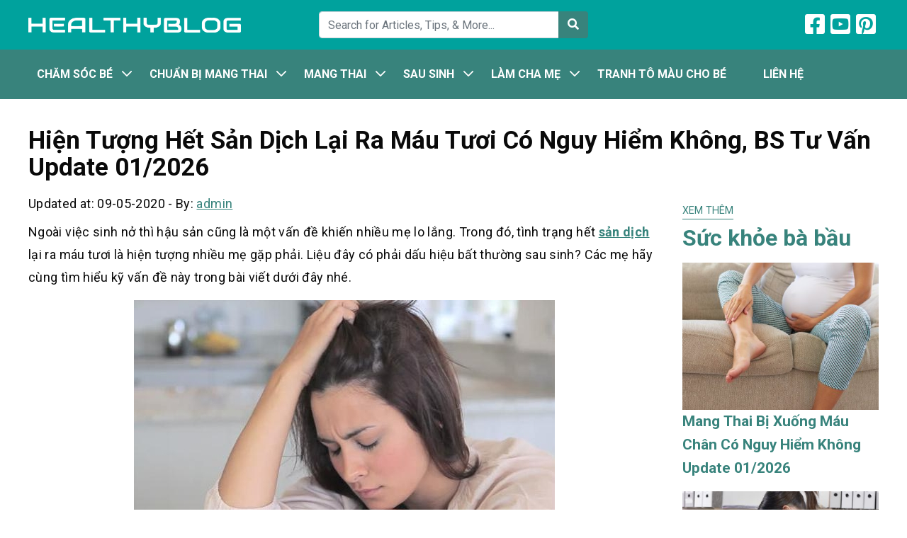

--- FILE ---
content_type: text/html; charset=UTF-8
request_url: https://healthyblog.net/het-san-dich-ra-mau-tuoi/
body_size: 13115
content:
<!DOCTYPE html>
<html lang="en-US">
<head>
    <meta charset="UTF-8">
    <meta name="viewport" content="width=device-width, initial-scale=1, maximum-scale=1, user-scalable=no">
    <link rel="profile" href="http://gmpg.org/xfn/11">
    <link rel="pingback" href="https://healthyblog.net/xmlrpc.php">
    <title> &raquo; Hiện Tượng Hết Sản Dịch Lại Ra Máu Tươi Có Nguy Hiểm Không, BS Tư Vấn</title>
    <!--[if lt IE 9]>
    <script src="https://healthyblog.net/wp-content/themes/theme/js/html5.js"></script>
    <![endif]-->
	<meta name='robots' content='max-image-preview:large' />
	<style>img:is([sizes="auto" i], [sizes^="auto," i]) { contain-intrinsic-size: 3000px 1500px }</style>
	<script type="text/javascript">
/* <![CDATA[ */
window._wpemojiSettings = {"baseUrl":"https:\/\/s.w.org\/images\/core\/emoji\/16.0.1\/72x72\/","ext":".png","svgUrl":"https:\/\/s.w.org\/images\/core\/emoji\/16.0.1\/svg\/","svgExt":".svg","source":{"concatemoji":"https:\/\/healthyblog.net\/wp-includes\/js\/wp-emoji-release.min.js"}};
/*! This file is auto-generated */
!function(s,n){var o,i,e;function c(e){try{var t={supportTests:e,timestamp:(new Date).valueOf()};sessionStorage.setItem(o,JSON.stringify(t))}catch(e){}}function p(e,t,n){e.clearRect(0,0,e.canvas.width,e.canvas.height),e.fillText(t,0,0);var t=new Uint32Array(e.getImageData(0,0,e.canvas.width,e.canvas.height).data),a=(e.clearRect(0,0,e.canvas.width,e.canvas.height),e.fillText(n,0,0),new Uint32Array(e.getImageData(0,0,e.canvas.width,e.canvas.height).data));return t.every(function(e,t){return e===a[t]})}function u(e,t){e.clearRect(0,0,e.canvas.width,e.canvas.height),e.fillText(t,0,0);for(var n=e.getImageData(16,16,1,1),a=0;a<n.data.length;a++)if(0!==n.data[a])return!1;return!0}function f(e,t,n,a){switch(t){case"flag":return n(e,"\ud83c\udff3\ufe0f\u200d\u26a7\ufe0f","\ud83c\udff3\ufe0f\u200b\u26a7\ufe0f")?!1:!n(e,"\ud83c\udde8\ud83c\uddf6","\ud83c\udde8\u200b\ud83c\uddf6")&&!n(e,"\ud83c\udff4\udb40\udc67\udb40\udc62\udb40\udc65\udb40\udc6e\udb40\udc67\udb40\udc7f","\ud83c\udff4\u200b\udb40\udc67\u200b\udb40\udc62\u200b\udb40\udc65\u200b\udb40\udc6e\u200b\udb40\udc67\u200b\udb40\udc7f");case"emoji":return!a(e,"\ud83e\udedf")}return!1}function g(e,t,n,a){var r="undefined"!=typeof WorkerGlobalScope&&self instanceof WorkerGlobalScope?new OffscreenCanvas(300,150):s.createElement("canvas"),o=r.getContext("2d",{willReadFrequently:!0}),i=(o.textBaseline="top",o.font="600 32px Arial",{});return e.forEach(function(e){i[e]=t(o,e,n,a)}),i}function t(e){var t=s.createElement("script");t.src=e,t.defer=!0,s.head.appendChild(t)}"undefined"!=typeof Promise&&(o="wpEmojiSettingsSupports",i=["flag","emoji"],n.supports={everything:!0,everythingExceptFlag:!0},e=new Promise(function(e){s.addEventListener("DOMContentLoaded",e,{once:!0})}),new Promise(function(t){var n=function(){try{var e=JSON.parse(sessionStorage.getItem(o));if("object"==typeof e&&"number"==typeof e.timestamp&&(new Date).valueOf()<e.timestamp+604800&&"object"==typeof e.supportTests)return e.supportTests}catch(e){}return null}();if(!n){if("undefined"!=typeof Worker&&"undefined"!=typeof OffscreenCanvas&&"undefined"!=typeof URL&&URL.createObjectURL&&"undefined"!=typeof Blob)try{var e="postMessage("+g.toString()+"("+[JSON.stringify(i),f.toString(),p.toString(),u.toString()].join(",")+"));",a=new Blob([e],{type:"text/javascript"}),r=new Worker(URL.createObjectURL(a),{name:"wpTestEmojiSupports"});return void(r.onmessage=function(e){c(n=e.data),r.terminate(),t(n)})}catch(e){}c(n=g(i,f,p,u))}t(n)}).then(function(e){for(var t in e)n.supports[t]=e[t],n.supports.everything=n.supports.everything&&n.supports[t],"flag"!==t&&(n.supports.everythingExceptFlag=n.supports.everythingExceptFlag&&n.supports[t]);n.supports.everythingExceptFlag=n.supports.everythingExceptFlag&&!n.supports.flag,n.DOMReady=!1,n.readyCallback=function(){n.DOMReady=!0}}).then(function(){return e}).then(function(){var e;n.supports.everything||(n.readyCallback(),(e=n.source||{}).concatemoji?t(e.concatemoji):e.wpemoji&&e.twemoji&&(t(e.twemoji),t(e.wpemoji)))}))}((window,document),window._wpemojiSettings);
/* ]]> */
</script>
<style id='wp-emoji-styles-inline-css' type='text/css'>

	img.wp-smiley, img.emoji {
		display: inline !important;
		border: none !important;
		box-shadow: none !important;
		height: 1em !important;
		width: 1em !important;
		margin: 0 0.07em !important;
		vertical-align: -0.1em !important;
		background: none !important;
		padding: 0 !important;
	}
</style>
<link rel='stylesheet' id='wp-block-library-css' href='https://healthyblog.net/wp-includes/css/dist/block-library/style.min.css' type='text/css' media='all' />
<style id='classic-theme-styles-inline-css' type='text/css'>
/*! This file is auto-generated */
.wp-block-button__link{color:#fff;background-color:#32373c;border-radius:9999px;box-shadow:none;text-decoration:none;padding:calc(.667em + 2px) calc(1.333em + 2px);font-size:1.125em}.wp-block-file__button{background:#32373c;color:#fff;text-decoration:none}
</style>
<style id='global-styles-inline-css' type='text/css'>
:root{--wp--preset--aspect-ratio--square: 1;--wp--preset--aspect-ratio--4-3: 4/3;--wp--preset--aspect-ratio--3-4: 3/4;--wp--preset--aspect-ratio--3-2: 3/2;--wp--preset--aspect-ratio--2-3: 2/3;--wp--preset--aspect-ratio--16-9: 16/9;--wp--preset--aspect-ratio--9-16: 9/16;--wp--preset--color--black: #000000;--wp--preset--color--cyan-bluish-gray: #abb8c3;--wp--preset--color--white: #ffffff;--wp--preset--color--pale-pink: #f78da7;--wp--preset--color--vivid-red: #cf2e2e;--wp--preset--color--luminous-vivid-orange: #ff6900;--wp--preset--color--luminous-vivid-amber: #fcb900;--wp--preset--color--light-green-cyan: #7bdcb5;--wp--preset--color--vivid-green-cyan: #00d084;--wp--preset--color--pale-cyan-blue: #8ed1fc;--wp--preset--color--vivid-cyan-blue: #0693e3;--wp--preset--color--vivid-purple: #9b51e0;--wp--preset--gradient--vivid-cyan-blue-to-vivid-purple: linear-gradient(135deg,rgba(6,147,227,1) 0%,rgb(155,81,224) 100%);--wp--preset--gradient--light-green-cyan-to-vivid-green-cyan: linear-gradient(135deg,rgb(122,220,180) 0%,rgb(0,208,130) 100%);--wp--preset--gradient--luminous-vivid-amber-to-luminous-vivid-orange: linear-gradient(135deg,rgba(252,185,0,1) 0%,rgba(255,105,0,1) 100%);--wp--preset--gradient--luminous-vivid-orange-to-vivid-red: linear-gradient(135deg,rgba(255,105,0,1) 0%,rgb(207,46,46) 100%);--wp--preset--gradient--very-light-gray-to-cyan-bluish-gray: linear-gradient(135deg,rgb(238,238,238) 0%,rgb(169,184,195) 100%);--wp--preset--gradient--cool-to-warm-spectrum: linear-gradient(135deg,rgb(74,234,220) 0%,rgb(151,120,209) 20%,rgb(207,42,186) 40%,rgb(238,44,130) 60%,rgb(251,105,98) 80%,rgb(254,248,76) 100%);--wp--preset--gradient--blush-light-purple: linear-gradient(135deg,rgb(255,206,236) 0%,rgb(152,150,240) 100%);--wp--preset--gradient--blush-bordeaux: linear-gradient(135deg,rgb(254,205,165) 0%,rgb(254,45,45) 50%,rgb(107,0,62) 100%);--wp--preset--gradient--luminous-dusk: linear-gradient(135deg,rgb(255,203,112) 0%,rgb(199,81,192) 50%,rgb(65,88,208) 100%);--wp--preset--gradient--pale-ocean: linear-gradient(135deg,rgb(255,245,203) 0%,rgb(182,227,212) 50%,rgb(51,167,181) 100%);--wp--preset--gradient--electric-grass: linear-gradient(135deg,rgb(202,248,128) 0%,rgb(113,206,126) 100%);--wp--preset--gradient--midnight: linear-gradient(135deg,rgb(2,3,129) 0%,rgb(40,116,252) 100%);--wp--preset--font-size--small: 13px;--wp--preset--font-size--medium: 20px;--wp--preset--font-size--large: 36px;--wp--preset--font-size--x-large: 42px;--wp--preset--spacing--20: 0.44rem;--wp--preset--spacing--30: 0.67rem;--wp--preset--spacing--40: 1rem;--wp--preset--spacing--50: 1.5rem;--wp--preset--spacing--60: 2.25rem;--wp--preset--spacing--70: 3.38rem;--wp--preset--spacing--80: 5.06rem;--wp--preset--shadow--natural: 6px 6px 9px rgba(0, 0, 0, 0.2);--wp--preset--shadow--deep: 12px 12px 50px rgba(0, 0, 0, 0.4);--wp--preset--shadow--sharp: 6px 6px 0px rgba(0, 0, 0, 0.2);--wp--preset--shadow--outlined: 6px 6px 0px -3px rgba(255, 255, 255, 1), 6px 6px rgba(0, 0, 0, 1);--wp--preset--shadow--crisp: 6px 6px 0px rgba(0, 0, 0, 1);}:where(.is-layout-flex){gap: 0.5em;}:where(.is-layout-grid){gap: 0.5em;}body .is-layout-flex{display: flex;}.is-layout-flex{flex-wrap: wrap;align-items: center;}.is-layout-flex > :is(*, div){margin: 0;}body .is-layout-grid{display: grid;}.is-layout-grid > :is(*, div){margin: 0;}:where(.wp-block-columns.is-layout-flex){gap: 2em;}:where(.wp-block-columns.is-layout-grid){gap: 2em;}:where(.wp-block-post-template.is-layout-flex){gap: 1.25em;}:where(.wp-block-post-template.is-layout-grid){gap: 1.25em;}.has-black-color{color: var(--wp--preset--color--black) !important;}.has-cyan-bluish-gray-color{color: var(--wp--preset--color--cyan-bluish-gray) !important;}.has-white-color{color: var(--wp--preset--color--white) !important;}.has-pale-pink-color{color: var(--wp--preset--color--pale-pink) !important;}.has-vivid-red-color{color: var(--wp--preset--color--vivid-red) !important;}.has-luminous-vivid-orange-color{color: var(--wp--preset--color--luminous-vivid-orange) !important;}.has-luminous-vivid-amber-color{color: var(--wp--preset--color--luminous-vivid-amber) !important;}.has-light-green-cyan-color{color: var(--wp--preset--color--light-green-cyan) !important;}.has-vivid-green-cyan-color{color: var(--wp--preset--color--vivid-green-cyan) !important;}.has-pale-cyan-blue-color{color: var(--wp--preset--color--pale-cyan-blue) !important;}.has-vivid-cyan-blue-color{color: var(--wp--preset--color--vivid-cyan-blue) !important;}.has-vivid-purple-color{color: var(--wp--preset--color--vivid-purple) !important;}.has-black-background-color{background-color: var(--wp--preset--color--black) !important;}.has-cyan-bluish-gray-background-color{background-color: var(--wp--preset--color--cyan-bluish-gray) !important;}.has-white-background-color{background-color: var(--wp--preset--color--white) !important;}.has-pale-pink-background-color{background-color: var(--wp--preset--color--pale-pink) !important;}.has-vivid-red-background-color{background-color: var(--wp--preset--color--vivid-red) !important;}.has-luminous-vivid-orange-background-color{background-color: var(--wp--preset--color--luminous-vivid-orange) !important;}.has-luminous-vivid-amber-background-color{background-color: var(--wp--preset--color--luminous-vivid-amber) !important;}.has-light-green-cyan-background-color{background-color: var(--wp--preset--color--light-green-cyan) !important;}.has-vivid-green-cyan-background-color{background-color: var(--wp--preset--color--vivid-green-cyan) !important;}.has-pale-cyan-blue-background-color{background-color: var(--wp--preset--color--pale-cyan-blue) !important;}.has-vivid-cyan-blue-background-color{background-color: var(--wp--preset--color--vivid-cyan-blue) !important;}.has-vivid-purple-background-color{background-color: var(--wp--preset--color--vivid-purple) !important;}.has-black-border-color{border-color: var(--wp--preset--color--black) !important;}.has-cyan-bluish-gray-border-color{border-color: var(--wp--preset--color--cyan-bluish-gray) !important;}.has-white-border-color{border-color: var(--wp--preset--color--white) !important;}.has-pale-pink-border-color{border-color: var(--wp--preset--color--pale-pink) !important;}.has-vivid-red-border-color{border-color: var(--wp--preset--color--vivid-red) !important;}.has-luminous-vivid-orange-border-color{border-color: var(--wp--preset--color--luminous-vivid-orange) !important;}.has-luminous-vivid-amber-border-color{border-color: var(--wp--preset--color--luminous-vivid-amber) !important;}.has-light-green-cyan-border-color{border-color: var(--wp--preset--color--light-green-cyan) !important;}.has-vivid-green-cyan-border-color{border-color: var(--wp--preset--color--vivid-green-cyan) !important;}.has-pale-cyan-blue-border-color{border-color: var(--wp--preset--color--pale-cyan-blue) !important;}.has-vivid-cyan-blue-border-color{border-color: var(--wp--preset--color--vivid-cyan-blue) !important;}.has-vivid-purple-border-color{border-color: var(--wp--preset--color--vivid-purple) !important;}.has-vivid-cyan-blue-to-vivid-purple-gradient-background{background: var(--wp--preset--gradient--vivid-cyan-blue-to-vivid-purple) !important;}.has-light-green-cyan-to-vivid-green-cyan-gradient-background{background: var(--wp--preset--gradient--light-green-cyan-to-vivid-green-cyan) !important;}.has-luminous-vivid-amber-to-luminous-vivid-orange-gradient-background{background: var(--wp--preset--gradient--luminous-vivid-amber-to-luminous-vivid-orange) !important;}.has-luminous-vivid-orange-to-vivid-red-gradient-background{background: var(--wp--preset--gradient--luminous-vivid-orange-to-vivid-red) !important;}.has-very-light-gray-to-cyan-bluish-gray-gradient-background{background: var(--wp--preset--gradient--very-light-gray-to-cyan-bluish-gray) !important;}.has-cool-to-warm-spectrum-gradient-background{background: var(--wp--preset--gradient--cool-to-warm-spectrum) !important;}.has-blush-light-purple-gradient-background{background: var(--wp--preset--gradient--blush-light-purple) !important;}.has-blush-bordeaux-gradient-background{background: var(--wp--preset--gradient--blush-bordeaux) !important;}.has-luminous-dusk-gradient-background{background: var(--wp--preset--gradient--luminous-dusk) !important;}.has-pale-ocean-gradient-background{background: var(--wp--preset--gradient--pale-ocean) !important;}.has-electric-grass-gradient-background{background: var(--wp--preset--gradient--electric-grass) !important;}.has-midnight-gradient-background{background: var(--wp--preset--gradient--midnight) !important;}.has-small-font-size{font-size: var(--wp--preset--font-size--small) !important;}.has-medium-font-size{font-size: var(--wp--preset--font-size--medium) !important;}.has-large-font-size{font-size: var(--wp--preset--font-size--large) !important;}.has-x-large-font-size{font-size: var(--wp--preset--font-size--x-large) !important;}
:where(.wp-block-post-template.is-layout-flex){gap: 1.25em;}:where(.wp-block-post-template.is-layout-grid){gap: 1.25em;}
:where(.wp-block-columns.is-layout-flex){gap: 2em;}:where(.wp-block-columns.is-layout-grid){gap: 2em;}
:root :where(.wp-block-pullquote){font-size: 1.5em;line-height: 1.6;}
</style>
<link rel="https://api.w.org/" href="https://healthyblog.net/wp-json/" /><link rel="alternate" title="JSON" type="application/json" href="https://healthyblog.net/wp-json/wp/v2/posts/770" /><link rel="canonical" href="https://healthyblog.net/het-san-dich-ra-mau-tuoi/" />
<link rel="alternate" title="oEmbed (JSON)" type="application/json+oembed" href="https://healthyblog.net/wp-json/oembed/1.0/embed?url=https%3A%2F%2Fhealthyblog.net%2Fhet-san-dich-ra-mau-tuoi%2F" />
<link rel="alternate" title="oEmbed (XML)" type="text/xml+oembed" href="https://healthyblog.net/wp-json/oembed/1.0/embed?url=https%3A%2F%2Fhealthyblog.net%2Fhet-san-dich-ra-mau-tuoi%2F&#038;format=xml" />
<style type="text/css">:root {--color-primary: #38837c; --color-primary-hover: #136063; --color-second: #00a29d;</style><link rel="icon" href="https://healthyblog.net/wp-content/uploads/2020/02/cropped-healthyblog-favicon-1-32x32.png" sizes="32x32" />
<link rel="icon" href="https://healthyblog.net/wp-content/uploads/2020/02/cropped-healthyblog-favicon-1-192x192.png" sizes="192x192" />
<link rel="apple-touch-icon" href="https://healthyblog.net/wp-content/uploads/2020/02/cropped-healthyblog-favicon-1-180x180.png" />
<meta name="msapplication-TileImage" content="https://healthyblog.net/wp-content/uploads/2020/02/cropped-healthyblog-favicon-1-270x270.png" />
		<style type="text/css" id="wp-custom-css">
			.logo img {
    width: 300px !important;
}		</style>
		    <link rel="stylesheet" href="https://healthyblog.net/wp-content/themes/theme/css/fontawesome.min.css">
    <link rel="stylesheet" href="https://healthyblog.net/wp-content/themes/theme/css/bootstrap.min.css">
    <link rel="stylesheet" href="https://healthyblog.net/wp-content/themes/theme/css/main.css">
</head>

<body class="wp-singular post-template-default single single-post postid-770 single-format-standard wp-theme-theme">
<header id="main">
    <div class="container py-3">
        <div class="row align-items-center">
            <div class="col">
                <a href="https://healthyblog.net/" class="logo">
                    <img data-ignore class="img-fluid" src="https://healthyblog.net/wp-content/uploads/2019/12/healthy-blog.png" alt="Healthyblog">
                </a>
            </div>
            <div class="col py-3 py-sm-0 d-none d-md-block">
                <form class="form-inline form-search" action="https://healthyblog.net/">
                    <div class="input-group w-100">
                        <input type="text" name="s" class="form-control" placeholder="Search for Articles, Tips, & More... ">
                        <div class="input-group-append">
                            <button class="btn" type="submit">
                                <i class="fas fa-search text-white"></i>
                            </button>
                        </div>
                    </div>
                </form>
            </div>
            <div class="col mb-0">
                <div class="text-right d-md-none">
                    <a class="button-search-mobile"></a>
                    <button class="navbar-toggler menu-icon" type="button" data-toggle="collapse" data-target="#mobile-menu" aria-expanded="false" aria-controls="mobile-menu"></button>
                </div>

                <ul class="social list-inline text-right d-none d-md-block">
                    <li class="list-inline-item">
                        <a href=""><i class="fab fa-2x fa-facebook-square"></i></a>
                    </li>
                    <li class="list-inline-item">
                        <a href=""><i class="fab fa-2x fa-youtube-square"></i></a>
                    </li>
                    <li class="list-inline-item">
                        <a href=""><i class="fab fa-2x fa-pinterest-square"></i></a>
                    </li>
                </ul>
            </div>
        </div>

        <div class="search-mobile pt-2 mt-2 d-md-none">
            <form class="form-inline form-search" action="https://healthyblog.net/">
                <div class="input-group w-100">
                    <input type="text" name="s" class="form-control" placeholder="Search for Articles, Tips, & More... ">
                </div>
            </form>
        </div>
    </div>
    <div class="menu">
        <div class="container">
    		<nav id="main-menu" class="menu-menu-container"><ul id="menu-menu" class="nav"><li id="menu-item-140" class="menu-item menu-item-type-taxonomy menu-item-object-category menu-item-has-children menu-item-140"><a href="https://healthyblog.net/category/cham-soc-be/">Chăm Sóc Bé</a>
<ul class="sub-menu">
	<li id="menu-item-141" class="menu-item menu-item-type-taxonomy menu-item-object-category menu-item-141"><a href="https://healthyblog.net/category/cham-soc-be/che-do-dinh-duong/">Chế Độ Dinh Dưỡng</a></li>
	<li id="menu-item-1603" class="menu-item menu-item-type-taxonomy menu-item-object-category menu-item-1603"><a href="https://healthyblog.net/category/cham-soc-be/nuoi-day-con/">Nuôi Dạy Con</a></li>
</ul>
</li>
<li id="menu-item-143" class="menu-item menu-item-type-taxonomy menu-item-object-category menu-item-has-children menu-item-143"><a href="https://healthyblog.net/category/chuan-bi-mang-thai/">Chuẩn Bị Mang Thai</a>
<ul class="sub-menu">
	<li id="menu-item-144" class="menu-item menu-item-type-taxonomy menu-item-object-category menu-item-144"><a href="https://healthyblog.net/category/chuan-bi-mang-thai/hiem-muon/">Hiếm Muộn</a></li>
	<li id="menu-item-145" class="menu-item menu-item-type-taxonomy menu-item-object-category menu-item-145"><a href="https://healthyblog.net/category/chuan-bi-mang-thai/suc-khoe-tien-san/">Sức Khỏe Tiền Sản</a></li>
	<li id="menu-item-146" class="menu-item menu-item-type-taxonomy menu-item-object-category menu-item-146"><a href="https://healthyblog.net/category/chuan-bi-mang-thai/tranh-thai/">Tránh Thai</a></li>
</ul>
</li>
<li id="menu-item-148" class="menu-item menu-item-type-taxonomy menu-item-object-category current-post-ancestor current-menu-parent current-post-parent menu-item-has-children menu-item-148"><a href="https://healthyblog.net/category/mang-thai/">Mang Thai</a>
<ul class="sub-menu">
	<li id="menu-item-150" class="menu-item menu-item-type-taxonomy menu-item-object-category menu-item-150"><a href="https://healthyblog.net/category/mang-thai/hoi-chung/">Hội Chứng</a></li>
	<li id="menu-item-151" class="menu-item menu-item-type-taxonomy menu-item-object-category menu-item-151"><a href="https://healthyblog.net/category/mang-thai/dau-hieu-mang-thai/">Dấu hiệu mang thai</a></li>
	<li id="menu-item-154" class="menu-item menu-item-type-taxonomy menu-item-object-category menu-item-154"><a href="https://healthyblog.net/category/mang-thai/su-phat-trien-cua-thai-nhi/">Sự phát triển của thai nhi</a></li>
	<li id="menu-item-155" class="menu-item menu-item-type-taxonomy menu-item-object-category current-post-ancestor current-menu-parent current-post-parent menu-item-155"><a href="https://healthyblog.net/category/mang-thai/suc-khoe-ba-bau/">Sức khỏe bà bầu</a></li>
	<li id="menu-item-156" class="menu-item menu-item-type-taxonomy menu-item-object-category menu-item-156"><a href="https://healthyblog.net/category/mang-thai/thai-giao/">Thai giáo</a></li>
</ul>
</li>
<li id="menu-item-1604" class="menu-item menu-item-type-taxonomy menu-item-object-category menu-item-has-children menu-item-1604"><a href="https://healthyblog.net/category/sau-sinh/">Sau Sinh</a>
<ul class="sub-menu">
	<li id="menu-item-1605" class="menu-item menu-item-type-taxonomy menu-item-object-category menu-item-1605"><a href="https://healthyblog.net/category/sau-sinh/dinh-duong/">Dinh Dưỡng</a></li>
	<li id="menu-item-1606" class="menu-item menu-item-type-taxonomy menu-item-object-category menu-item-1606"><a href="https://healthyblog.net/category/sau-sinh/suc-khoe/">Sức Khỏe</a></li>
</ul>
</li>
<li id="menu-item-147" class="menu-item menu-item-type-taxonomy menu-item-object-category menu-item-has-children menu-item-147"><a href="https://healthyblog.net/category/lam-cha-me/">Làm Cha Mẹ</a>
<ul class="sub-menu">
	<li id="menu-item-1607" class="menu-item menu-item-type-taxonomy menu-item-object-category menu-item-1607"><a href="https://healthyblog.net/category/lam-cha-me/cha/">Cha</a></li>
	<li id="menu-item-1608" class="menu-item menu-item-type-taxonomy menu-item-object-category menu-item-1608"><a href="https://healthyblog.net/category/lam-cha-me/me/">Mẹ</a></li>
	<li id="menu-item-157" class="menu-item menu-item-type-taxonomy menu-item-object-category menu-item-157"><a href="https://healthyblog.net/category/mon-ngon/">Món ngon</a></li>
</ul>
</li>
<li id="menu-item-10947" class="menu-item menu-item-type-custom menu-item-object-custom menu-item-10947"><a href="https://shutterphoto.net/tranh-to-mau/">Tranh tô màu cho bé</a></li>
<li id="menu-item-10950" class="menu-item menu-item-type-post_type menu-item-object-page menu-item-10950"><a href="https://healthyblog.net/lien-he/">Liên hệ</a></li>
</ul></nav><div id="mobile-menu" class="d-md-none collapse"><ul id="menu-menu-1" class="nav navbar-nav"><li class="menu-item menu-item-type-taxonomy menu-item-object-category menu-item-has-children menu-item-140"><a href="https://healthyblog.net/category/cham-soc-be/">Chăm Sóc Bé</a>
<ul class="sub-menu">
	<li class="menu-item menu-item-type-taxonomy menu-item-object-category menu-item-141"><a href="https://healthyblog.net/category/cham-soc-be/che-do-dinh-duong/">Chế Độ Dinh Dưỡng</a></li>
	<li class="menu-item menu-item-type-taxonomy menu-item-object-category menu-item-1603"><a href="https://healthyblog.net/category/cham-soc-be/nuoi-day-con/">Nuôi Dạy Con</a></li>
</ul>
</li>
<li class="menu-item menu-item-type-taxonomy menu-item-object-category menu-item-has-children menu-item-143"><a href="https://healthyblog.net/category/chuan-bi-mang-thai/">Chuẩn Bị Mang Thai</a>
<ul class="sub-menu">
	<li class="menu-item menu-item-type-taxonomy menu-item-object-category menu-item-144"><a href="https://healthyblog.net/category/chuan-bi-mang-thai/hiem-muon/">Hiếm Muộn</a></li>
	<li class="menu-item menu-item-type-taxonomy menu-item-object-category menu-item-145"><a href="https://healthyblog.net/category/chuan-bi-mang-thai/suc-khoe-tien-san/">Sức Khỏe Tiền Sản</a></li>
	<li class="menu-item menu-item-type-taxonomy menu-item-object-category menu-item-146"><a href="https://healthyblog.net/category/chuan-bi-mang-thai/tranh-thai/">Tránh Thai</a></li>
</ul>
</li>
<li class="menu-item menu-item-type-taxonomy menu-item-object-category current-post-ancestor current-menu-parent current-post-parent menu-item-has-children menu-item-148"><a href="https://healthyblog.net/category/mang-thai/">Mang Thai</a>
<ul class="sub-menu">
	<li class="menu-item menu-item-type-taxonomy menu-item-object-category menu-item-150"><a href="https://healthyblog.net/category/mang-thai/hoi-chung/">Hội Chứng</a></li>
	<li class="menu-item menu-item-type-taxonomy menu-item-object-category menu-item-151"><a href="https://healthyblog.net/category/mang-thai/dau-hieu-mang-thai/">Dấu hiệu mang thai</a></li>
	<li class="menu-item menu-item-type-taxonomy menu-item-object-category menu-item-154"><a href="https://healthyblog.net/category/mang-thai/su-phat-trien-cua-thai-nhi/">Sự phát triển của thai nhi</a></li>
	<li class="menu-item menu-item-type-taxonomy menu-item-object-category current-post-ancestor current-menu-parent current-post-parent menu-item-155"><a href="https://healthyblog.net/category/mang-thai/suc-khoe-ba-bau/">Sức khỏe bà bầu</a></li>
	<li class="menu-item menu-item-type-taxonomy menu-item-object-category menu-item-156"><a href="https://healthyblog.net/category/mang-thai/thai-giao/">Thai giáo</a></li>
</ul>
</li>
<li class="menu-item menu-item-type-taxonomy menu-item-object-category menu-item-has-children menu-item-1604"><a href="https://healthyblog.net/category/sau-sinh/">Sau Sinh</a>
<ul class="sub-menu">
	<li class="menu-item menu-item-type-taxonomy menu-item-object-category menu-item-1605"><a href="https://healthyblog.net/category/sau-sinh/dinh-duong/">Dinh Dưỡng</a></li>
	<li class="menu-item menu-item-type-taxonomy menu-item-object-category menu-item-1606"><a href="https://healthyblog.net/category/sau-sinh/suc-khoe/">Sức Khỏe</a></li>
</ul>
</li>
<li class="menu-item menu-item-type-taxonomy menu-item-object-category menu-item-has-children menu-item-147"><a href="https://healthyblog.net/category/lam-cha-me/">Làm Cha Mẹ</a>
<ul class="sub-menu">
	<li class="menu-item menu-item-type-taxonomy menu-item-object-category menu-item-1607"><a href="https://healthyblog.net/category/lam-cha-me/cha/">Cha</a></li>
	<li class="menu-item menu-item-type-taxonomy menu-item-object-category menu-item-1608"><a href="https://healthyblog.net/category/lam-cha-me/me/">Mẹ</a></li>
	<li class="menu-item menu-item-type-taxonomy menu-item-object-category menu-item-157"><a href="https://healthyblog.net/category/mon-ngon/">Món ngon</a></li>
</ul>
</li>
<li class="menu-item menu-item-type-custom menu-item-object-custom menu-item-10947"><a href="https://shutterphoto.net/tranh-to-mau/">Tranh tô màu cho bé</a></li>
<li class="menu-item menu-item-type-post_type menu-item-object-page menu-item-10950"><a href="https://healthyblog.net/lien-he/">Liên hệ</a></li>
</ul></div>        </div>
    </div>
</header>

<article id="single">
    <div class="container">
        <nav aria-label="breadcrumb">
            <ol class="breadcrumb bg-white px-0" typeof="BreadcrumbList" vocab="https://schema.org/">
				            </ol>
        </nav>
                <h1 class="single-post-title mb-3">Hiện Tượng Hết Sản Dịch Lại Ra Máu Tươi Có Nguy Hiểm Không, BS Tư Vấn Update 01/2026</h1>

        <div class="row">
            <div class="col-lg-9 post-content">
                 <div class="meta mb-2">
                    <span>Updated at: 09-05-2020</span>
                    -
                    <span>By:  <a href="https://healthyblog.net/author/admin/">admin</a></span>
                </div>

                <!-- Share this (share) -->
                <div class="sharethis-inline-share-buttons mb-2"></div>

				<p>Ngoài việc sinh nở thì hậu sản cũng là một vấn đề khiến nhiều mẹ lo lắng. Trong đó, tình trạng hết <a href="https://healthyblog.net/san-dich-sau-sinh/"><strong>sản dịch</strong></a> lại ra máu tươi là hiện tượng nhiều mẹ gặp phải. Liệu đây có phải dấu hiệu bất thường sau sinh? Các mẹ hãy cùng tìm hiểu kỹ vấn đề này trong bài viết dưới đây nhé.</p>
<p style="text-align: center;"><img fetchpriority="high" decoding="async" class="aligncenter size-full wp-image-777" src="https://healthyblog.net/wp-content/uploads/2019/08/het-san-dich-ra-mau.jpg" alt="Hết sản dịch ra máu" width="594" height="445" srcset="https://healthyblog.net/wp-content/uploads/2019/08/het-san-dich-ra-mau.jpg 594w, https://healthyblog.net/wp-content/uploads/2019/08/het-san-dich-ra-mau-300x225.jpg 300w, https://healthyblog.net/wp-content/uploads/2019/08/het-san-dich-ra-mau-400x300.jpg 400w" sizes="(max-width: 594px) 100vw, 594px" />Hiện tượng hết sản dịch lại ra máu tươi khiến nhiều mẹ sau sinh lo lắng</p>
<h2>Sản dịch sau sinh như thế nào là bình thường?</h2>
<p>Dù là sinh thường hay sinh mổ, việc ra sản dịch sau sinh là điều hoàn toàn bình thường. Sau sinh, các mẹ sẽ thấy cơ thể có sản dịch chảy ra từ âm đạo, bao gồm máu, mô bóc tách từ niêm mạc tử cung, nhau thai còn sót lại và cả những vi khuẩn.</p>
<p>Trung bình, sản dịch sau sinh sẽ kéo dài khoảng 2-4 tuần, tùy theo cơ địa của mỗi người mẹ, nhưng tình trạng ra máu không kéo dài quá 6 tuần. Trong những ngày đầu sau sinh, sản dịch thường ra nhiều, có màu đỏ sậm hoặc đỏ tươi như máu trong chu kỳ kinh nguyệt. Đến khoảng ngày thứ 4 sau sinh, sản dịch sẽ ra ít dần, lỏng hơn và có màu hồng nhạt.</p>
<p>Đến khoảng ngày thứ 10 sau sinh, sản dịch chỉ còn một vài giọt nhỏ dịch tiết có màu hơi vàng, lúc này thành phần chính là tế bào bạch cầu và niêm mạc tử cung. Trong 2 tuần tiếp theo, nếu không có gì bất thường xảy ra, sản dịch sẽ chuyển từ màu vàng sang trắng.</p>
<p>Tuy nhiên, các mẹ cũng lưu ý, thời gian xuất hiện 3 loại sản dịch trên chỉ mang tính tương đối, có thể sai lệch đi một vài ngày. Chính vì vậy, các mẹ không cần quá lo lắng nếu thời gian xuất hiện sản dịch vàng ngắn hơn hoặc dài hơn bình thường.</p>
<p>Chỉ cần sản dịch không đi kèm các triệu chứng như sốt, đau bụng, đau trì tử cung,&#8230; thì các mẹ không cần quá lo lắng. Ngược lại, nếu sản dịch sau sinh kéo dài hơn 6 tuần kèm theo những triệu chứng như trên thì tốt nhất các mẹ nên đến bệnh viện để được kiểm tra.</p>
<h2>Hết sản dịch bao lâu thì có kinh trở lại?</h2>
<p>Theo các bác sỹ chuyên khoa, phụ nữ có thể có kinh trở lại sau 6 tuần sinh con vì khi đó cơ thể họ đã được phục hồi, tử cung đã trở lại tình trạng như trước khi mang thai. Lúc này, các hormon như estrogen, progesteron, gonadotropin màng đệm người (HCG) cũng trở lại như ban đầu vốn có.</p>
<p>Tuy nhiên, thời gian người phụ nữ bắt đầu có kinh nguyệt trở lại sau sinh cũng không giống nhau mà còn phụ thuộc nhiều vào các yếu tố như cho con bú, lượng hormon và thói quen sinh hoạt của người mẹ. Nếu mẹ cho con bú hoàn toàn và cho bú 2-3 lần ban đêm sẽ có kinh trở lại muộn hơn, có thể sau 6 tháng hoặc thậm chí là lâu hơn. Chỉ những mẹ không cho con bú mới có thể có kinh sau khoảng 6 tuần.</p>
<p>&nbsp;</p>
<p style="text-align: center;"><img decoding="async" class="aligncenter size-full wp-image-778" src="https://healthyblog.net/wp-content/uploads/2019/08/het-san-dich-ra-mau-2.jpg" alt="Hết sản dịch ra máu" width="614" height="339" srcset="https://healthyblog.net/wp-content/uploads/2019/08/het-san-dich-ra-mau-2.jpg 614w, https://healthyblog.net/wp-content/uploads/2019/08/het-san-dich-ra-mau-2-300x166.jpg 300w" sizes="(max-width: 614px) 100vw, 614px" />Nếu mẹ cho con bú hoàn toàn sẽ có kinh trở lại muộn hơn</p>
<p>Bên cạnh đó, hiện tượng kinh non sau sinh cũng là một trong những nguyên nhân dẫn đến tình trạng hết sản dịch vẫn ra máu ở chị em. Đó là tình trạng ngay sau khi sản dịch kết thúc, ở những người mẹ không cho con bú hoàn toàn có thể bị ra máu đỏ tươi giống như kinh nguyệt.</p>
<p>Hiện tượng kinh non sau sinh cũng khá phổ biến, có thể xảy ra với 25% phụ nữ sau sinh trong vòng 6 tuần đầu, do niêm mạc tử cung phục hồi và bong tróc gây chảy máu tươi. Ở những trường hợp bình thường, kinh non chỉ xuất hiện nửa ngày hoặc 1 ngày với lượng máu rất ít, cá biệt có trường hợp kéo dài 3-5 ngày. Nếu tình trạng ra máu đỏ tươi kéo dài trên 8 ngày được xem là bất thường, chị em nên đến bệnh viện để thăm khám, kiểm tra.</p>
<p>Chính vì việc cho con bú ảnh hưởng tới chu kỳ kinh, cho nên nhiều phụ nữ có kinh nguyệt bất thường sau sinh, điều này là hoàn toàn bình thường. Bởi lẽ, sự dư thừa hormon prolactin trong máu của người mẹ khi cho con bú có thể gây ra tình trạng thất thường này. Tuy nhiên, nếu quá 8 tháng sau sinh mà vẫn chưa có kinh, tốt nhất là bạn nên đi khám bác sĩ để loại trừ một số khả năng mắc các căn bệnh khác như rối loạn tuyến giáp, ung thư hoặc bất cứ vấn đề gì về sức khỏe.</p>
<h2>Hết sản dịch lại ra máu tươi có phải dấu hiệu bất thường?</h2>
<p>Trong quá trình hồi phục sau sinh, nếu không được chăm sóc cẩn thận, người mẹ sẽ có nguy cơ gặp phải nhiều vấn đề sức khỏe nghiêm trọng. Việc xuất hiện những đốm máu đỏ tươi sau vài tuần, khi sản dịch đã nhạt đi có thể là dấu hiệu cho thấy cơ thể mẹ đang hoạt động quá mức dẫn đến suy kiệt và cần thêm thời gian để phục hồi.</p>
<p>Tình trạng hết sản dịch lại bị ra máu sau sinh là một vấn đề thường gặp, khiến cho rất nhiều mẹ “đứng ngồi không yên”. Thực ra, các chị em không cần quá lo lắng, chỉ cần cố gắng thư giãn, nghỉ ngơi thêm một thời gian là ổn. Nếu tình trạng ra máu tươi vẫn không thuyên giảm, thậm chí lượng máu ra ngày càng nhiều hơn thì tốt nhất các mẹ nên đến bệnh viện để kiểm tra ngay.</p>
<p>Ngoài ra, mẹ sau sinh cũng nên lưu ý khi gặp phải một số trường hợp sản dịch bất thường như: Sản dịch có mùi hôi đi kèm với triệu chứng đau quặn bụng dưới và sốt cao. Đây rất có thể là dấu hiệu mẹ đã bị nhiễm trùng tử cung và các phần phụ như buồng trứng, ống dẫn trứng hoặc nhiễm trùng âm đạo.</p>
<p>Bên cạnh đó, hiện tượng ra máu nhiều bất thường, màu sắc ngày càng đỏ đậm và có xuất hiện cục máu nhỏ kèm theo người mệt lả, sắc mặt tái nhợt, choáng ngất,&#8230; Đây có thể là dấu hiệu băng huyết, mẹ cần được đưa đi cấp cứu ngay.</p>
<p>Không chỉ có vậy, nhiều mẹ sau sinh còn gặp phải hiện tượng sản dịch không thoát ra ngoài được, ứ đọng lại trong tử cung khiến quá trình sản dịch kéo dài và dịch ra không đồng đều. Tình trạng sản dịch bị ứ đọng bất thường như vậy còn gọi là bế sản dịch, nguyên nhân có thể do người mẹ ít vận động, nằm quá nhiều sau sinh.</p>
<p>Nếu đã hết hết sản dịch lại ra máu tươi có thể do quan hệ vợ chồng quá sớm gây rách tầng sinh môn hoặc bục chỉ ở vết khâu cũng khiến cho người mẹ bị chảy máu tươi. Trong khi đó, cơ thể người mẹ sau sinh cần ít nhất 6 tuần để hổi phục hoàn toàn. Chính vì vậy, mẹ cần hỏi ý kiến bác sỹ về thời gian quan hệ sao cho an toàn, tránh nhiễm trùng khiến vết mổ lâu lành.</p>
<p>Ở một số trường hợp, sản dịch hết nhanh nhưng người mẹ lại có cảm giác đau, trướng bụng, sờ bụng thấy nổi cục và đau trì bụng xuống có thể do tử cung có vấn đề, mẹ cần đi khám để tìm cách xử lý.</p>
<p style="text-align: center;"><img decoding="async" class="aligncenter size-full wp-image-779" src="https://healthyblog.net/wp-content/uploads/2019/08/het-san-dich-ra-mau-3.jpg" alt="" width="598" height="355" srcset="https://healthyblog.net/wp-content/uploads/2019/08/het-san-dich-ra-mau-3.jpg 598w, https://healthyblog.net/wp-content/uploads/2019/08/het-san-dich-ra-mau-3-300x178.jpg 300w" sizes="(max-width: 598px) 100vw, 598px" />Hết sản dịch lại ra máu tươi có đáng lo hay không?</p>
<h2>Phân biệt giữa sản dịch và băng huyết?</h2>
<p>Trong thực tế, sản dịch rất khác với băng huyết. Trong khoảng 3 hoặc 4 ngày đầu sau sinh, sản dịch có màu đỏ tươi. Nhưng sau đó khi nội mạc tử cung đã co lại, lượng máu sẽ dần bớt đi và chuyển qua màu hồng nhạt hoặc màu nâu. Đến khoảng ngày thứ 10 sau sinh, sản dịch còn rất ít và có màu hơi vàng hoặc không màu, không mùi. Thông thường, lượng sản dịch tiết trung bình ở 1 người mẹ sau sinh là khoảng 2 chiếc băng vệ sinh đóng trong 4 giờ.</p>
<p>Còn hiện tượng băng huyết là một trong dạng chảy máu ồ ạt sau sinh. Khi đó máu dịch ra nhiều, có màu đỏ tươi chứ không thẫm màu và không nhớt như sản dịch. Khi đó, sản phụ buộc phải dùng nhiều bỉm to để đóng trong ngày, thậm chí trong trường hợp nặng hơn còn kèm theo những dấu hiệu như hoa mắt, chóng mặt, choáng váng hoặc đau tức ở vùng tầng sinh môn. Nếu không được cấp cứu kịp thời có thể dẫn tới rối loạn đông máu, chảy máu không cầm được, gây nguy hiểm đến tính mạng người mẹ.</p>
<p>Thông thường, sản dịch kéo dài 4-6 tuần, cho dù không gặp vấn đề về bế sản dịch hay băng huyết nhưng nếu như dịch tiết ra có mùi hôi cũng là dấu hiệu của viêm nhiễm âm đạo, mẹ nên chú ý đề phòng.</p>
<h2>Làm thế nào để phòng tránh hiện tượng hết sản dịch lại ra máu tươi?</h2>
<p>Cơ thể người mẹ sau sinh vốn nhạy cảm và dễ bị tổn thương nên cần được chăm sóc kỹ lưỡng, đề phòng những biến chứng hậu sản nguy hiểm. Khi đã hết sản dịch mà âm đạo ra máu màu hồng nhạt thì có thể đây là kinh non, mẹ có thể yên tâm vì đây là một hiện tượng sinh lý bình thường của cơ thể. Điều này chứng tỏ tử cung của người mẹ đang được phục hồi rất tốt.</p>
<p>Tuy nhiên, nếu sau thời gian 3 &#8211; 4 tuần khi sản dịch đã ra hết nhưng cứ cách khoảng 2 – 3 ngày là lại xuất hiện máu tươi hoặc dịch nhầy như nhựa chuối, có mùi hôi kèm theo các dấu hiệu như mẹ bị sốt, đau quặn bụng dưới,… thì đây là một trường hợp cần hết sức lưu ý. Bởi lẽ, hết sản dịch lại ra máu tươi có thể là dấu hiệu của hiện tượng sót nhau thai hay hiện tượng rong kinh do rối loạn nội tiết tố hoặc do viêm nhiễm vùng kín. Lúc này, tốt nhất mẹ nên đến ngay cơ sở y tế gần nhất để được kiểm tra và điều trị kịp thời, tránh các biến chứng hậu sản nguy hiểm về sau.</p>
<p>Để phòng tránh hiện tượng hết sản dịch lại ra máu tươi, mẹ nên thường xuyên vệ sinh vùng kín sau sinh bằng nước muối loãng ấm, nước lá trà xanh hoặc trầu không, nhất là sau khi đi vệ sinh xong. Sau đó, dùng khăn bông sạch để thấm khô vùng kín rồi mới lót băng vệ sinh.</p>
<p style="text-align: center;"><img loading="lazy" decoding="async" class="aligncenter size-full wp-image-776" src="https://healthyblog.net/wp-content/uploads/2019/08/het-san-dich-ra-mau-4.jpg" alt="Hết sản dịch ra máu" width="595" height="339" srcset="https://healthyblog.net/wp-content/uploads/2019/08/het-san-dich-ra-mau-4.jpg 595w, https://healthyblog.net/wp-content/uploads/2019/08/het-san-dich-ra-mau-4-300x171.jpg 300w" sizes="auto, (max-width: 595px) 100vw, 595px" />Vệ sinh vùng kín sẽ giúp phòng tránh tình trạng hết sản dịch vẫn ra máu</p>
<p>Đồng thời, các mẹ cũng nên chú ý thường xuyên thay băng vệ sinh khoảng 3 – 4 lần/ngày cho đến khi hết sản dịch để tránh nhiễm trùng. Đặc biệt, nên chọn loại băng vệ sinh chất lượng và tránh dùng tampon ít nhất là 6 tuần sau sinh vì như vậy sẽ rất dễ gây nhiễm trùng âm đạo.</p>
<p>Hàng ngày mẹ cần có chế độ ăn uống sau sinh khoa học và đủ chất, nghỉ ngơi hợp lý để tâm lý thoải mái, cơ thể sẽ phục hồi tốt hơn. Các mẹ cần tránh lo âu, căng thẳng nhiều để không bị ảnh hưởng đến sức khỏe, đồng thời đề phòng được các chứng hậu sản.</p>
<p>Tuy nhiên, không phải tất cả trường hợp hết sản dịch lại ra máu tươi đều cảnh báo vấn đề sức khỏe nghiêm trọng nên mẹ không nên lo lắng thái quá. Khi có các dấu hiệu bất thường mẹ nên lưu ý kết hợp với những biểu hiện của cơ thể, nếu không biết được chắc chắn thì đến bệnh viện kiểm tra ngay.</p>
<p>Nguồn tham khảo: tudu.com.vn, marrybaby.vn</p>
<p>Xem thêm:</p>
<p><a href="https://healthyblog.net/san-dich-ra-mau-cuc/"><strong>Sản Dịch Ra Máu Cục Có Phải Là Biểu Hiện Bất Thường Của Bệnh Viêm Nhiễm? BS Trả Lời</strong></a></p>
            </div>
            
            <div class="col-md-3 d-none d-lg-block">

                <div id="post_related-2" class="widget widget_post_related"><div class="layout-06"><div class="grid-posts">
            <h3 class="widget-heading">
                <a href="https://healthyblog.net/category/mang-thai/suc-khoe-ba-bau/">
                    <small>Xem thêm</small>
                    <br>
                    Sức khỏe bà bầu                </a>
            </h3>

            
                <div class="post mb-3">
                    <a href="https://healthyblog.net/xuong-mau-chan/">
                        <div class="card">
                            <img width="400" height="300" src="https://healthyblog.net/wp-content/uploads/2019/10/xuong-mau-chan-khi-mang-thai-400x300.jpg" class="attachment-news size-news wp-post-image" alt="Mang Thai Bị Xuống Máu Chân Có Nguy Hiểm Không Update 01/2026" decoding="async" loading="lazy" />                            <div class="card-body p-0">
                                <h2 class="post-title fs-lg">Mang Thai Bị Xuống Máu Chân Có Nguy Hiểm Không Update 01/2026</h2>
                            </div>
                        </div>
                    </a>
                </div>

            
                <div class="post mb-3">
                    <a href="https://healthyblog.net/mang-thai-bi-dau-dau/">
                        <div class="card">
                            <img width="400" height="300" src="https://healthyblog.net/wp-content/uploads/2019/10/mang-thai-bi-dau-dau-400x300.jpg" class="attachment-news size-news wp-post-image" alt="Bà Bầu Bị Đau Đầu: Đừng Chịu Đựng Quá Lâu Kẻo Hại Update 01/2026" decoding="async" loading="lazy" />                            <div class="card-body p-0">
                                <h2 class="post-title fs-lg">Bà Bầu Bị Đau Đầu: Đừng Chịu Đựng Quá Lâu Kẻo Hại Update 01/2026</h2>
                            </div>
                        </div>
                    </a>
                </div>

            
                <div class="post mb-3">
                    <a href="https://healthyblog.net/mang-thai-bi-tri/">
                        <div class="card">
                            <img width="400" height="300" src="https://healthyblog.net/wp-content/uploads/2019/10/tri-khi-mang-thai-3-400x300.jpg" class="attachment-news size-news wp-post-image" alt="Bệnh Trĩ Khi Mang Thai Và Cách Xử Lý Bà Bầu Bị Trĩ Update 01/2026" decoding="async" loading="lazy" />                            <div class="card-body p-0">
                                <h2 class="post-title fs-lg">Bệnh Trĩ Khi Mang Thai Và Cách Xử Lý Bà Bầu Bị Trĩ Update 01/2026</h2>
                            </div>
                        </div>
                    </a>
                </div>

            
                <div class="post mb-3">
                    <a href="https://healthyblog.net/thai-may/">
                        <div class="card">
                            <img width="400" height="300" src="https://healthyblog.net/wp-content/uploads/2019/10/thai-may-3-400x300.jpg" class="attachment-news size-news wp-post-image" alt="Thai Máy Là Gì , Thai Bao Nhiêu Tuần Thì Mẹ Cảm Nhận Được Thai Máy, Như Thế Nào Là Bình Thường, Bất Thường? Update 01/2026" decoding="async" loading="lazy" />                            <div class="card-body p-0">
                                <h2 class="post-title fs-lg">Thai Máy Là Gì , Thai Bao Nhiêu Tuần Thì Mẹ Cảm Nhận Được Thai Máy, Như Thế Nào Là Bình Thường, Bất Thường? Update 01/2026</h2>
                            </div>
                        </div>
                    </a>
                </div>

            
                <div class="post mb-3">
                    <a href="https://healthyblog.net/cach-tri-om-nghen/">
                        <div class="card">
                            <img width="400" height="300" src="https://healthyblog.net/wp-content/uploads/2019/10/cach-tri-om-nghen-2-400x300.jpg" class="attachment-news size-news wp-post-image" alt="Bật Mí Cách Trị Ốm Nghén Khi Mang Thai Tại Nhà An Toàn Update 01/2026" decoding="async" loading="lazy" />                            <div class="card-body p-0">
                                <h2 class="post-title fs-lg">Bật Mí Cách Trị Ốm Nghén Khi Mang Thai Tại Nhà An Toàn Update 01/2026</h2>
                            </div>
                        </div>
                    </a>
                </div>

            
                <div class="post mb-3">
                    <a href="https://healthyblog.net/tinh-tuoi-thai-theo-tuan-va-thang/">
                        <div class="card">
                            <img width="400" height="300" src="https://healthyblog.net/wp-content/uploads/2019/10/cach-tinh-tuoi-thai-2-400x300.jpg" class="attachment-news size-news wp-post-image" alt="Cách Tính Tuổi Thai Theo Tuần Và Tháng Một Cách Chính Xác Update 01/2026" decoding="async" loading="lazy" srcset="https://healthyblog.net/wp-content/uploads/2019/10/cach-tinh-tuoi-thai-2-400x300.jpg 400w, https://healthyblog.net/wp-content/uploads/2019/10/cach-tinh-tuoi-thai-2-300x226.jpg 300w, https://healthyblog.net/wp-content/uploads/2019/10/cach-tinh-tuoi-thai-2.jpg 599w" sizes="auto, (max-width: 400px) 100vw, 400px" />                            <div class="card-body p-0">
                                <h2 class="post-title fs-lg">Cách Tính Tuổi Thai Theo Tuần Và Tháng Một Cách Chính Xác Update 01/2026</h2>
                            </div>
                        </div>
                    </a>
                </div>

            
                <div class="post mb-3">
                    <a href="https://healthyblog.net/chi-so-nuoc-oi-afi/">
                        <div class="card">
                            <img width="400" height="300" src="https://healthyblog.net/wp-content/uploads/2019/10/chi-so-nuoc-oi-3-400x300.jpg" class="attachment-news size-news wp-post-image" alt="Tất Tật Về Chỉ Số Nước Ối Afi Theo Tuần Thai Và Những Điều Lưu Ý Update 01/2026" decoding="async" loading="lazy" />                            <div class="card-body p-0">
                                <h2 class="post-title fs-lg">Tất Tật Về Chỉ Số Nước Ối Afi Theo Tuần Thai Và Những Điều Lưu Ý Update 01/2026</h2>
                            </div>
                        </div>
                    </a>
                </div>

            
                <div class="post mb-3">
                    <a href="https://healthyblog.net/om-nghen-nen-an-gi-de-tot-cho-thai-nhi/">
                        <div class="card">
                            <img width="400" height="300" src="https://healthyblog.net/wp-content/uploads/2019/10/cach-tri-om-nghen-2-400x300.jpg" class="attachment-news size-news wp-post-image" alt="Mẹ Bầu Ốm Nghén Nên Ăn Gì &#8211; Tuyển Tập Món Ăn Chữa Ốm Nghén Update 01/2026" decoding="async" loading="lazy" />                            <div class="card-body p-0">
                                <h2 class="post-title fs-lg">Mẹ Bầu Ốm Nghén Nên Ăn Gì &#8211; Tuyển Tập Món Ăn Chữa Ốm Nghén Update 01/2026</h2>
                            </div>
                        </div>
                    </a>
                </div>

            
                <div class="post mb-3">
                    <a href="https://healthyblog.net/me-bau-bi-om-nghen-nang/">
                        <div class="card">
                            <img width="400" height="300" src="https://healthyblog.net/wp-content/uploads/2019/09/me-bau-bi-om-ngen-nang-3-400x300.jpg" class="attachment-news size-news wp-post-image" alt="Bà Bầu Nghén Nặng Phải Làm Sao Mới Tốt Update 01/2026" decoding="async" loading="lazy" srcset="https://healthyblog.net/wp-content/uploads/2019/09/me-bau-bi-om-ngen-nang-3-400x300.jpg 400w, https://healthyblog.net/wp-content/uploads/2019/09/me-bau-bi-om-ngen-nang-3-490x366.jpg 490w" sizes="auto, (max-width: 400px) 100vw, 400px" />                            <div class="card-body p-0">
                                <h2 class="post-title fs-lg">Bà Bầu Nghén Nặng Phải Làm Sao Mới Tốt Update 01/2026</h2>
                            </div>
                        </div>
                    </a>
                </div>

            
                <div class="post mb-3">
                    <a href="https://healthyblog.net/om-nghen-nen-kieng-an-gi/">
                        <div class="card">
                            <img width="400" height="300" src="https://healthyblog.net/wp-content/uploads/2019/09/om-nghen-kieng-an-gi-4-400x300.jpg" class="attachment-news size-news wp-post-image" alt="Ốm Nghén Nên Ăn Và Kiêng Ăn Gì Ngoài 5 Loại Thực Phẩm Sau Đây Update 01/2026" decoding="async" loading="lazy" />                            <div class="card-body p-0">
                                <h2 class="post-title fs-lg">Ốm Nghén Nên Ăn Và Kiêng Ăn Gì Ngoài 5 Loại Thực Phẩm Sau Đây Update 01/2026</h2>
                            </div>
                        </div>
                    </a>
                </div>

            
                <div class="post mb-3">
                    <a href="https://healthyblog.net/om-nghen-xuat-hien-o-tuan-thu-may/">
                        <div class="card">
                            <img width="400" height="300" src="https://healthyblog.net/wp-content/uploads/2019/09/om-nghen-o-tuan-may-2-400x300.jpg" class="attachment-news size-news wp-post-image" alt="Ôm Nghén Xuất Hiện Ở Tuần Thứ Mấy Của Thai Kỳ Update 01/2026" decoding="async" loading="lazy" />                            <div class="card-body p-0">
                                <h2 class="post-title fs-lg">Ôm Nghén Xuất Hiện Ở Tuần Thứ Mấy Của Thai Kỳ Update 01/2026</h2>
                            </div>
                        </div>
                    </a>
                </div>

            
                <div class="post mb-3">
                    <a href="https://healthyblog.net/om-nghen-trong-3-thang-dau/">
                        <div class="card">
                            <img width="400" height="300" src="https://healthyblog.net/wp-content/uploads/2019/09/om-nghen-3-thang-dau-400x300.jpg" class="attachment-news size-news wp-post-image" alt="Mệt Mỏi Óm Nghén Khi Mang Thai 3 Tháng Đầu Update 01/2026" decoding="async" loading="lazy" />                            <div class="card-body p-0">
                                <h2 class="post-title fs-lg">Mệt Mỏi Óm Nghén Khi Mang Thai 3 Tháng Đầu Update 01/2026</h2>
                            </div>
                        </div>
                    </a>
                </div>

            
                <div class="post mb-3">
                    <a href="https://healthyblog.net/chong-om-nghen-thay-vo/">
                        <div class="card">
                            <img width="400" height="300" src="https://healthyblog.net/wp-content/uploads/2019/09/om-nghen-thay-vo-4-400x300.jpg" class="attachment-news size-news wp-post-image" alt="Làm Sao Để Khắc Phục Hiện Tượng Chồng Ốm Nghén Thay Vợ? Bác Sĩ Trả Lời Update 01/2026" decoding="async" loading="lazy" />                            <div class="card-body p-0">
                                <h2 class="post-title fs-lg">Làm Sao Để Khắc Phục Hiện Tượng Chồng Ốm Nghén Thay Vợ? Bác Sĩ Trả Lời Update 01/2026</h2>
                            </div>
                        </div>
                    </a>
                </div>

            
                <div class="post mb-3">
                    <a href="https://healthyblog.net/om-nghen-khong-an-duoc/">
                        <div class="card">
                            <img width="400" height="300" src="https://healthyblog.net/wp-content/uploads/2019/09/om-nghen-khong-an-duoc-gi-3-400x300.jpg" class="attachment-news size-news wp-post-image" alt="Bà Bầu Nghén Không Ăn Được Phải Làm Sao? Update 01/2026" decoding="async" loading="lazy" />                            <div class="card-body p-0">
                                <h2 class="post-title fs-lg">Bà Bầu Nghén Không Ăn Được Phải Làm Sao? Update 01/2026</h2>
                            </div>
                        </div>
                    </a>
                </div>

            
                <div class="post mb-3">
                    <a href="https://healthyblog.net/om-nghen-con-trai-gai/">
                        <div class="card">
                            <img width="400" height="300" src="https://healthyblog.net/wp-content/uploads/2019/09/om-nghen-trai-gai-400x300.jpg" class="attachment-news size-news wp-post-image" alt="Nghén Nặng Sinh Con Trai Hay Gái, Thắc Mắc Của Nhiều Mẹ Bầu Update 01/2026" decoding="async" loading="lazy" srcset="https://healthyblog.net/wp-content/uploads/2019/09/om-nghen-trai-gai-400x300.jpg 400w, https://healthyblog.net/wp-content/uploads/2019/09/om-nghen-trai-gai-300x226.jpg 300w, https://healthyblog.net/wp-content/uploads/2019/09/om-nghen-trai-gai-603x450.jpg 603w" sizes="auto, (max-width: 400px) 100vw, 400px" />                            <div class="card-body p-0">
                                <h2 class="post-title fs-lg">Nghén Nặng Sinh Con Trai Hay Gái, Thắc Mắc Của Nhiều Mẹ Bầu Update 01/2026</h2>
                            </div>
                        </div>
                    </a>
                </div>

            
                <div class="post mb-3">
                    <a href="https://healthyblog.net/om-nghen-bao-lau-thi-het/">
                        <div class="card">
                            <img width="400" height="300" src="https://healthyblog.net/wp-content/uploads/2019/09/om-nghen-bao-lau-thi-het-400x300.jpg" class="attachment-news size-news wp-post-image" alt="Bao Lâu Mới Hết Ốm Nghén &#8211; Thắc Mắc Thường Gặp Của Mọi Mẹ Update 01/2026" decoding="async" loading="lazy" />                            <div class="card-body p-0">
                                <h2 class="post-title fs-lg">Bao Lâu Mới Hết Ốm Nghén &#8211; Thắc Mắc Thường Gặp Của Mọi Mẹ Update 01/2026</h2>
                            </div>
                        </div>
                    </a>
                </div>

            
                <div class="post mb-3">
                    <a href="https://healthyblog.net/om-nghen-co-nen-truyen-nuoc/">
                        <div class="card">
                            <img width="400" height="300" src="https://healthyblog.net/wp-content/uploads/2019/09/om-nghen-co-truyen-dich-400x300.jpg" class="attachment-news size-news wp-post-image" alt="Bà Bầu Có Nên Truyền Dịch Để Giảm Ốm Nghén Không? Update 01/2026" decoding="async" loading="lazy" />                            <div class="card-body p-0">
                                <h2 class="post-title fs-lg">Bà Bầu Có Nên Truyền Dịch Để Giảm Ốm Nghén Không? Update 01/2026</h2>
                            </div>
                        </div>
                    </a>
                </div>

            
                <div class="post mb-3">
                    <a href="https://healthyblog.net/om-nghen/">
                        <div class="card">
                            <img width="400" height="300" src="https://healthyblog.net/wp-content/uploads/2019/09/om-nghen-4-400x300.jpg" class="attachment-news size-news wp-post-image" alt="Ốm Nghén Khi Mang Thai, Nỗi Lo Của Tất Cả Mẹ Bầu Update 01/2026" decoding="async" loading="lazy" srcset="https://healthyblog.net/wp-content/uploads/2019/09/om-nghen-4-400x300.jpg 400w, https://healthyblog.net/wp-content/uploads/2019/09/om-nghen-4-300x224.jpg 300w, https://healthyblog.net/wp-content/uploads/2019/09/om-nghen-4.jpg 597w" sizes="auto, (max-width: 400px) 100vw, 400px" />                            <div class="card-body p-0">
                                <h2 class="post-title fs-lg">Ốm Nghén Khi Mang Thai, Nỗi Lo Của Tất Cả Mẹ Bầu Update 01/2026</h2>
                            </div>
                        </div>
                    </a>
                </div>

            
                <div class="post mb-3">
                    <a href="https://healthyblog.net/me-bau-bi-thieu-nuoc-oi/">
                        <div class="card">
                            <img width="400" height="300" src="https://healthyblog.net/wp-content/uploads/2019/09/me-bau-bi-thieu-oi-400x300.jpg" class="attachment-news size-news wp-post-image" alt="Mẹ Bầu Bị Thiếu Nước Ối Phải Làm Sao, BS Trả Lời Update 01/2026" decoding="async" loading="lazy" />                            <div class="card-body p-0">
                                <h2 class="post-title fs-lg">Mẹ Bầu Bị Thiếu Nước Ối Phải Làm Sao, BS Trả Lời Update 01/2026</h2>
                            </div>
                        </div>
                    </a>
                </div>

            
                <div class="post mb-3">
                    <a href="https://healthyblog.net/nuoc-oi/">
                        <div class="card">
                            <img width="400" height="300" src="https://healthyblog.net/wp-content/uploads/2019/09/nuoc-oi-400x300.jpg" class="attachment-news size-news wp-post-image" alt="Nước Ối Có Màu Gì? Các Vấn Đề Bất Thường Hay Gặp Update 01/2026" decoding="async" loading="lazy" />                            <div class="card-body p-0">
                                <h2 class="post-title fs-lg">Nước Ối Có Màu Gì? Các Vấn Đề Bất Thường Hay Gặp Update 01/2026</h2>
                            </div>
                        </div>
                    </a>
                </div>

            </div></div></div>
            </div>
        </div>

        <!-- Share this (reaction) -->
        <div class="sharethis-inline-reaction-buttons"></div>

        <div class="related-posts py-4">
            <div class="grid-posts">
                <div class="large-heading text-center text-uppercase mb-3">
                    <a href="https://healthyblog.net/category/mang-thai/">
                        <small>More from</small>
						Mang Thai                    </a>
                </div>
				                <div class="row">
					                        <div class="col-md-6 col-lg-4 mb-3">
                            <a href="https://healthyblog.net/dong-thai/">
                                <div class="card">
									                                    <div class="card-body p-0">
                                        <h2 class="post-title fs-lg">Động Thai Nguy Hiểm Như Thế Nào? Nên Làm Gì Khi Bị Động Thai Update 01/2026</h2>
                                    </div>
                                </div>
                            </a>
                        </div>
					                        <div class="col-md-6 col-lg-4 mb-3">
                            <a href="https://healthyblog.net/kich-thuoc-tui-oi-thai-7-tuan/">
                                <div class="card">
									<img width="400" height="300" src="https://healthyblog.net/wp-content/uploads/2020/10/kich-thuoc-tui-oi-thai-7-tuan-2-400x300.png" class="attachment-news size-news wp-post-image" alt="Kích Thước Túi Ối Thai 7 Tuần Và Những Điều Mẹ Cần Biết Ở Giai Đoạn Này Update 01/2026" decoding="async" loading="lazy" />                                    <div class="card-body p-0">
                                        <h2 class="post-title fs-lg">Kích Thước Túi Ối Thai 7 Tuần Và Những Điều Mẹ Cần Biết Ở Giai Đoạn Này Update 01/2026</h2>
                                    </div>
                                </div>
                            </a>
                        </div>
					                        <div class="col-md-6 col-lg-4 mb-3">
                            <a href="https://healthyblog.net/nhau-bam-thap/">
                                <div class="card">
									<img width="400" height="300" src="https://healthyblog.net/wp-content/uploads/2020/09/nhau-bam-thap-1-400x300.png" class="attachment-news size-news wp-post-image" alt="Những Điều Chị Em Cần Biết Khi Khám Thai Nhận Được Kết Quả Nhau Bám Thấp Update 01/2026" decoding="async" loading="lazy" />                                    <div class="card-body p-0">
                                        <h2 class="post-title fs-lg">Những Điều Chị Em Cần Biết Khi Khám Thai Nhận Được Kết Quả Nhau Bám Thấp Update 01/2026</h2>
                                    </div>
                                </div>
                            </a>
                        </div>
					                        <div class="col-md-6 col-lg-4 mb-3">
                            <a href="https://healthyblog.net/nhau-bam-mat-truoc/">
                                <div class="card">
									                                    <div class="card-body p-0">
                                        <h2 class="post-title fs-lg">Những Điều Mẹ Bầu Cần Biết Khi Nhau Bám Mặt Trước Update 01/2026</h2>
                                    </div>
                                </div>
                            </a>
                        </div>
					                        <div class="col-md-6 col-lg-4 mb-3">
                            <a href="https://healthyblog.net/chuan-bi-do-di-sinh-mua-dong/">
                                <div class="card">
									<img width="400" height="300" src="https://healthyblog.net/wp-content/uploads/2020/07/chuan-bi-do-di-sinh-mua-dong-1-400x300.png" class="attachment-news size-news wp-post-image" alt="Những Vật Dụng Quan Trọng Không Thể Thiếu Khi Đi Sinh Con Vào Mùa Đông Update 01/2026" decoding="async" loading="lazy" />                                    <div class="card-body p-0">
                                        <h2 class="post-title fs-lg">Những Vật Dụng Quan Trọng Không Thể Thiếu Khi Đi Sinh Con Vào Mùa Đông Update 01/2026</h2>
                                    </div>
                                </div>
                            </a>
                        </div>
					                        <div class="col-md-6 col-lg-4 mb-3">
                            <a href="https://healthyblog.net/chuan-bi-gio-do-di-sinh-mua-he/">
                                <div class="card">
									<img width="400" height="300" src="https://healthyblog.net/wp-content/uploads/2020/07/chuan-bi-do-di-sinh-mua-he-1-400x300.png" class="attachment-news size-news wp-post-image" alt="Đi Sinh Mùa Hè ? Danh Sách Các Vật Dụng Cho Mẹ Và Bé Update 01/2026" decoding="async" loading="lazy" />                                    <div class="card-body p-0">
                                        <h2 class="post-title fs-lg">Đi Sinh Mùa Hè ? Danh Sách Các Vật Dụng Cho Mẹ Và Bé Update 01/2026</h2>
                                    </div>
                                </div>
                            </a>
                        </div>
					                        <div class="col-md-6 col-lg-4 mb-3">
                            <a href="https://healthyblog.net/chuan-bi-do-sinh-mo/">
                                <div class="card">
									<img width="400" height="300" src="https://healthyblog.net/wp-content/uploads/2020/07/chuan-bi-do-sinh-mo-1-400x300.png" class="attachment-news size-news wp-post-image" alt="Danh Sách Giỏ Đồ Cần Chuẩn Bị Khi Sinh Mổ Update 01/2026" decoding="async" loading="lazy" />                                    <div class="card-body p-0">
                                        <h2 class="post-title fs-lg">Danh Sách Giỏ Đồ Cần Chuẩn Bị Khi Sinh Mổ Update 01/2026</h2>
                                    </div>
                                </div>
                            </a>
                        </div>
					                        <div class="col-md-6 col-lg-4 mb-3">
                            <a href="https://healthyblog.net/chuan-bi-gio-do-di-sinh/">
                                <div class="card">
									<img width="400" height="300" src="https://healthyblog.net/wp-content/uploads/2020/07/chuan-bi-gio-do-di-sinh-1-400x300.png" class="attachment-news size-news wp-post-image" alt="Hướng Dẫn Mẹ Bầu Cách Chuẩn Bị Giỏ Đồ Đi Sinh Đầy Đủ Nhất Update 01/2026" decoding="async" loading="lazy" />                                    <div class="card-body p-0">
                                        <h2 class="post-title fs-lg">Hướng Dẫn Mẹ Bầu Cách Chuẩn Bị Giỏ Đồ Đi Sinh Đầy Đủ Nhất Update 01/2026</h2>
                                    </div>
                                </div>
                            </a>
                        </div>
					                        <div class="col-md-6 col-lg-4 mb-3">
                            <a href="https://healthyblog.net/chuan-bi-do-so-sinh-mua-he/">
                                <div class="card">
									<img width="400" height="300" src="https://healthyblog.net/wp-content/uploads/2020/06/chuan-bi-do-so-sinh-mua-he-1-400x300.png" class="attachment-news size-news wp-post-image" alt="Bí Quyết Chuẩn Bị Đồ Sơ Sinh Mùa Hè Cho Bé Vừa Đầy Đủ Lại Tiết Kiệm Nhất Update 01/2026" decoding="async" loading="lazy" />                                    <div class="card-body p-0">
                                        <h2 class="post-title fs-lg">Bí Quyết Chuẩn Bị Đồ Sơ Sinh Mùa Hè Cho Bé Vừa Đầy Đủ Lại Tiết Kiệm Nhất Update 01/2026</h2>
                                    </div>
                                </div>
                            </a>
                        </div>
					                </div>
				            </div>
        </div>

		